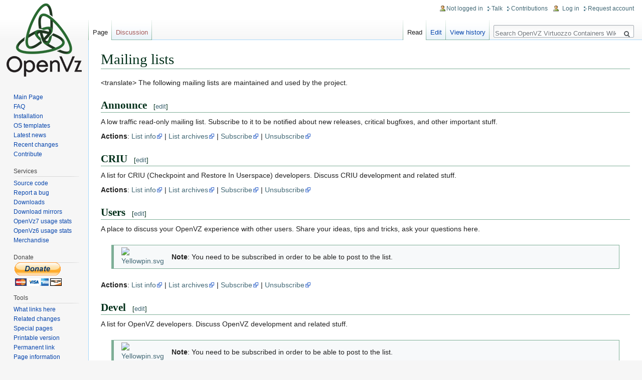

--- FILE ---
content_type: text/html; charset=UTF-8
request_url: https://wiki.openvz.org/Mailing_lists
body_size: 6179
content:
<!DOCTYPE html>
<html class="client-nojs" lang="en" dir="ltr">
<head>
<meta charset="UTF-8"/>
<title>Mailing lists - OpenVZ Virtuozzo Containers Wiki</title>
<script>document.documentElement.className = document.documentElement.className.replace( /(^|\s)client-nojs(\s|$)/, "$1client-js$2" );</script>
<script>(window.RLQ=window.RLQ||[]).push(function(){mw.config.set({"wgCanonicalNamespace":"","wgCanonicalSpecialPageName":false,"wgNamespaceNumber":0,"wgPageName":"Mailing_lists","wgTitle":"Mailing lists","wgCurRevisionId":18326,"wgRevisionId":18326,"wgArticleId":1455,"wgIsArticle":true,"wgIsRedirect":false,"wgAction":"view","wgUserName":null,"wgUserGroups":["*"],"wgCategories":["Infrastructure","Communication"],"wgBreakFrames":false,"wgPageContentLanguage":"en","wgPageContentModel":"wikitext","wgSeparatorTransformTable":["",""],"wgDigitTransformTable":["",""],"wgDefaultDateFormat":"dmy","wgMonthNames":["","January","February","March","April","May","June","July","August","September","October","November","December"],"wgMonthNamesShort":["","Jan","Feb","Mar","Apr","May","Jun","Jul","Aug","Sep","Oct","Nov","Dec"],"wgRelevantPageName":"Mailing_lists","wgRelevantArticleId":1455,"wgRequestId":"d1a0c551a9c3da977f6f2098","wgIsProbablyEditable":true,"wgRelevantPageIsProbablyEditable":true,"wgRestrictionEdit":[],"wgRestrictionMove":[],"wgPreferredVariant":"en","wgMFExpandAllSectionsUserOption":true,"wgMFEnableFontChanger":true,"wgMFDisplayWikibaseDescriptions":{"search":false,"nearby":false,"watchlist":false,"tagline":false}});mw.loader.state({"site.styles":"ready","noscript":"ready","user.styles":"ready","user":"ready","user.options":"ready","user.tokens":"loading","mediawiki.legacy.shared":"ready","mediawiki.legacy.commonPrint":"ready","mediawiki.sectionAnchor":"ready","mediawiki.skinning.interface":"ready","skins.vector.styles":"ready"});mw.loader.implement("user.tokens@0pnji0g",function($,jQuery,require,module){/*@nomin*/mw.user.tokens.set({"editToken":"+\\","patrolToken":"+\\","watchToken":"+\\","csrfToken":"+\\"});
});mw.loader.load(["site","mediawiki.page.startup","mediawiki.user","mediawiki.hidpi","mediawiki.page.ready","mediawiki.searchSuggest","skins.vector.js"]);});</script>
<link rel="stylesheet" href="/load.php?debug=false&amp;lang=en&amp;modules=mediawiki.legacy.commonPrint%2Cshared%7Cmediawiki.sectionAnchor%7Cmediawiki.skinning.interface%7Cskins.vector.styles&amp;only=styles&amp;skin=vector"/>
<script async="" src="/load.php?debug=false&amp;lang=en&amp;modules=startup&amp;only=scripts&amp;skin=vector"></script>
<meta name="ResourceLoaderDynamicStyles" content=""/>
<link rel="stylesheet" href="/load.php?debug=false&amp;lang=en&amp;modules=site.styles&amp;only=styles&amp;skin=vector"/>
<meta name="generator" content="MediaWiki 1.31.1"/>
<link rel="alternate" type="application/x-wiki" title="Edit" href="/index.php?title=Mailing_lists&amp;action=edit"/>
<link rel="edit" title="Edit" href="/index.php?title=Mailing_lists&amp;action=edit"/>
<link rel="shortcut icon" href="/favicon.ico"/>
<link rel="search" type="application/opensearchdescription+xml" href="/opensearch_desc.php" title="OpenVZ Virtuozzo Containers Wiki (en)"/>
<link rel="EditURI" type="application/rsd+xml" href="https://wiki.openvz.org/api.php?action=rsd"/>
<link rel="alternate" type="application/atom+xml" title="OpenVZ Virtuozzo Containers Wiki Atom feed" href="/index.php?title=Special:RecentChanges&amp;feed=atom"/>
<!--[if lt IE 9]><script src="/load.php?debug=false&amp;lang=en&amp;modules=html5shiv&amp;only=scripts&amp;skin=vector&amp;sync=1"></script><![endif]-->
</head>
<body class="mediawiki ltr sitedir-ltr mw-hide-empty-elt ns-0 ns-subject page-Mailing_lists rootpage-Mailing_lists skin-vector action-view">		<div id="mw-page-base" class="noprint"></div>
		<div id="mw-head-base" class="noprint"></div>
		<div id="content" class="mw-body" role="main">
			<a id="top"></a>
			<div class="mw-indicators mw-body-content">
</div>
<h1 id="firstHeading" class="firstHeading" lang="en">Mailing lists</h1>			<div id="bodyContent" class="mw-body-content">
				<div id="siteSub" class="noprint">From OpenVZ Virtuozzo Containers Wiki</div>				<div id="contentSub"></div>
								<div id="jump-to-nav" class="mw-jump">
					Jump to:					<a href="#mw-head">navigation</a>, 					<a href="#p-search">search</a>
				</div>
				<div id="mw-content-text" lang="en" dir="ltr" class="mw-content-ltr"><div class="mw-parser-output"><p>&lt;translate&gt;
The following mailing lists are maintained and used by the project.
</p>
<h2><span class="mw-headline" id="Announce">Announce</span><span class="mw-editsection"><span class="mw-editsection-bracket">[</span><a href="/index.php?title=Mailing_lists&amp;action=edit&amp;section=1" title="Edit section: Announce">edit</a><span class="mw-editsection-bracket">]</span></span></h2>
<p>A low traffic read-only mailing list. Subscribe to it to be notified about new releases, critical bugfixes, and other important stuff.
</p><p><b>Actions</b>: <a rel="nofollow" class="external text" href="https://lists.openvz.org/mailman/listinfo/announce">List info</a> |  <a rel="nofollow" class="external text" href="https://lists.openvz.org/pipermail/announce">List archives</a> | <a rel="nofollow" class="external text" href="mailto:announce-join@openvz.org">Subscribe</a> | <a rel="nofollow" class="external text" href="mailto:announce-leave@openvz.org">Unsubscribe</a>
</p>
<h2><span class="mw-headline" id="CRIU">CRIU</span><span class="mw-editsection"><span class="mw-editsection-bracket">[</span><a href="/index.php?title=Mailing_lists&amp;action=edit&amp;section=2" title="Edit section: CRIU">edit</a><span class="mw-editsection-bracket">]</span></span></h2>
<p>A list for CRIU (Checkpoint and Restore In Userspace) developers. Discuss CRIU development and related stuff.
</p><p><b>Actions</b>: <a rel="nofollow" class="external text" href="https://lists.openvz.org/mailman/listinfo/criu">List info</a> |  <a rel="nofollow" class="external text" href="https://lists.openvz.org/pipermail/criu">List archives</a> | <a rel="nofollow" class="external text" href="mailto:criu-join@openvz.org">Subscribe</a> | <a rel="nofollow" class="external text" href="mailto:criu-leave@openvz.org">Unsubscribe</a>
</p>
<h2><span class="mw-headline" id="Users">Users</span><span class="mw-editsection"><span class="mw-editsection-bracket">[</span><a href="/index.php?title=Mailing_lists&amp;action=edit&amp;section=3" title="Edit section: Users">edit</a><span class="mw-editsection-bracket">]</span></span></h2>
<p>A place to discuss your OpenVZ experience with other users. Share your ideas, tips and tricks, ask your questions here.
</p>
<center>
<table class="mbox" style="border: 1px solid #7dae96; border-left: 5px solid #7dae96; background: #f7f9fa; margin: 1.5em">
<tbody><tr>
<td class="mbox-image"><a href="/File:Yellowpin.svg" class="image"><img alt="Yellowpin.svg" src="/w/images/thumb/d/db/Yellowpin.svg/32px-Yellowpin.svg.png" width="32" height="32" srcset="/w/images/thumb/d/db/Yellowpin.svg/48px-Yellowpin.svg.png 1.5x, /w/images/thumb/d/db/Yellowpin.svg/64px-Yellowpin.svg.png 2x" /></a>
</td>
<td class="mbox-text" width="100%"><b>Note</b>: You need to be subscribed in order to be able to post to the list.
</td></tr></tbody></table>
</center>
<p><b>Actions</b>: <a rel="nofollow" class="external text" href="https://lists.openvz.org/mailman/listinfo/users">List info</a> |  <a rel="nofollow" class="external text" href="https://lists.openvz.org/pipermail/users">List archives</a> | <a rel="nofollow" class="external text" href="mailto:users-join@openvz.org">Subscribe</a> | <a rel="nofollow" class="external text" href="mailto:users-leave@openvz.org">Unsubscribe</a>
</p>
<h2><span class="mw-headline" id="Devel">Devel</span><span class="mw-editsection"><span class="mw-editsection-bracket">[</span><a href="/index.php?title=Mailing_lists&amp;action=edit&amp;section=4" title="Edit section: Devel">edit</a><span class="mw-editsection-bracket">]</span></span></h2>
<p>A list for OpenVZ developers. Discuss OpenVZ development and related stuff.
</p>
<center>
<table class="mbox" style="border: 1px solid #7dae96; border-left: 5px solid #7dae96; background: #f7f9fa; margin: 1.5em">
<tbody><tr>
<td class="mbox-image"><a href="/File:Yellowpin.svg" class="image"><img alt="Yellowpin.svg" src="/w/images/thumb/d/db/Yellowpin.svg/32px-Yellowpin.svg.png" width="32" height="32" srcset="/w/images/thumb/d/db/Yellowpin.svg/48px-Yellowpin.svg.png 1.5x, /w/images/thumb/d/db/Yellowpin.svg/64px-Yellowpin.svg.png 2x" /></a>
</td>
<td class="mbox-text" width="100%"><b>Note</b>: You need to be subscribed in order to be able to post to the list.
</td></tr></tbody></table>
</center>
<p><b>Actions</b>: <a rel="nofollow" class="external text" href="https://lists.openvz.org/mailman/listinfo/devel">List info</a> |  <a rel="nofollow" class="external text" href="https://lists.openvz.org/pipermail/devel">List archives</a> | <a rel="nofollow" class="external text" href="mailto:devel-join@openvz.org">Subscribe</a> | <a rel="nofollow" class="external text" href="mailto:devel-leave@openvz.org">Unsubscribe</a>
</p>
<h2><span class="mw-headline" id="Debian">Debian</span><span class="mw-editsection"><span class="mw-editsection-bracket">[</span><a href="/index.php?title=Mailing_lists&amp;action=edit&amp;section=5" title="Edit section: Debian">edit</a><span class="mw-editsection-bracket">]</span></span></h2>
<p>A mailing list devoted to Debian issues, for both developers and users. It's not for support though, please use users@ instead!.
</p>
<center>
<table class="mbox" style="border: 1px solid #7dae96; border-left: 5px solid #7dae96; background: #f7f9fa; margin: 1.5em">
<tbody><tr>
<td class="mbox-image"><a href="/File:Yellowpin.svg" class="image"><img alt="Yellowpin.svg" src="/w/images/thumb/d/db/Yellowpin.svg/32px-Yellowpin.svg.png" width="32" height="32" srcset="/w/images/thumb/d/db/Yellowpin.svg/48px-Yellowpin.svg.png 1.5x, /w/images/thumb/d/db/Yellowpin.svg/64px-Yellowpin.svg.png 2x" /></a>
</td>
<td class="mbox-text" width="100%"><b>Note</b>: You need to be subscribed in order to be able to post to the list.
</td></tr></tbody></table>
</center>
<p><b>Actions</b>: <a rel="nofollow" class="external text" href="https://lists.openvz.org/mailman/listinfo/debian">List info</a> |  <a rel="nofollow" class="external text" href="https://lists.openvz.org/pipermail/debian">List archives</a> | <a rel="nofollow" class="external text" href="mailto:debian-join@openvz.org">Subscribe</a> | <a rel="nofollow" class="external text" href="mailto:debian-leave@openvz.org">Unsubscribe</a>
</p>
<h2><span class="mw-headline" id="LibCT">LibCT</span><span class="mw-editsection"><span class="mw-editsection-bracket">[</span><a href="/index.php?title=Mailing_lists&amp;action=edit&amp;section=6" title="Edit section: LibCT">edit</a><span class="mw-editsection-bracket">]</span></span></h2>
<p>A list for LibCT developers. Discuss LibCT development and related stuff.
</p><p><b>Actions</b>: <a rel="nofollow" class="external text" href="https://lists.openvz.org/mailman/listinfo/libct">List info</a> |  <a rel="nofollow" class="external text" href="https://lists.openvz.org/pipermail/libct">List archives</a> | <a rel="nofollow" class="external text" href="mailto:libct-join@openvz.org">Subscribe</a> | <a rel="nofollow" class="external text" href="mailto:libct-leave@openvz.org">Unsubscribe</a>
&lt;/translate&gt;
</p>
<!-- 
NewPP limit report
Cached time: 20260120130640
Cache expiry: 86400
Dynamic content: false
CPU time usage: 0.030 seconds
Real time usage: 0.031 seconds
Preprocessor visited node count: 113/1000000
Preprocessor generated node count: 306/1000000
Post‐expand include size: 2268/2097152 bytes
Template argument size: 330/2097152 bytes
Highest expansion depth: 2/40
Expensive parser function count: 0/100
Unstrip recursion depth: 0/20
Unstrip post‐expand size: 0/5000000 bytes
-->
<!--
Transclusion expansion time report (%,ms,calls,template)
100.00%    2.654      1 -total
 63.17%    1.677      6 Template:ML_actions
 18.05%    0.479      3 Template:Note
-->
</div>
<!-- Saved in parser cache with key openvzwikidb:pcache:idhash:1455-0!canonical and timestamp 20260120130640 and revision id 18326
 -->
</div>					<div class="printfooter">
						Retrieved from "<a dir="ltr" href="https://wiki.openvz.org/index.php?title=Mailing_lists&amp;oldid=18326">https://wiki.openvz.org/index.php?title=Mailing_lists&amp;oldid=18326</a>"					</div>
				<div id="catlinks" class="catlinks" data-mw="interface"><div id="mw-normal-catlinks" class="mw-normal-catlinks"><a href="/Special:Categories" title="Special:Categories">Categories</a>: <ul><li><a href="/Category:Infrastructure" title="Category:Infrastructure">Infrastructure</a></li><li><a href="/Category:Communication" title="Category:Communication">Communication</a></li></ul></div><br /><hr /><a href="/Category:Communication" title="Category:Communication">Communication</a><br />
<a href="/Category:Infrastructure" title="Category:Infrastructure">Infrastructure</a></div>				<div class="visualClear"></div>
							</div>
		</div>
		<div id="mw-navigation">
			<h2>Navigation menu</h2>
			<div id="mw-head">
									<div id="p-personal" role="navigation" class="" aria-labelledby="p-personal-label">
						<h3 id="p-personal-label">Personal tools</h3>
						<ul>
							<li id="pt-anonuserpage">Not logged in</li><li id="pt-anontalk"><a href="/Special:MyTalk" title="Discussion about edits from this IP address [n]" accesskey="n">Talk</a></li><li id="pt-anoncontribs"><a href="/Special:MyContributions" title="A list of edits made from this IP address [y]" accesskey="y">Contributions</a></li><li id="pt-login"><a href="/index.php?title=Special:UserLogin&amp;returnto=Mailing+lists" title="You are encouraged to log in; however, it is not mandatory [o]" accesskey="o">Log in</a></li><li id="pt-createaccount"><a href="/Special:RequestAccount" title="You are encouraged to create an account and log in; however, it is not mandatory">Request account</a></li>						</ul>
					</div>
									<div id="left-navigation">
										<div id="p-namespaces" role="navigation" class="vectorTabs" aria-labelledby="p-namespaces-label">
						<h3 id="p-namespaces-label">Namespaces</h3>
						<ul>
							<li id="ca-nstab-main" class="selected"><span><a href="/Mailing_lists" title="View the content page [c]" accesskey="c">Page</a></span></li><li id="ca-talk" class="new"><span><a href="/index.php?title=Talk:Mailing_lists&amp;action=edit&amp;redlink=1" rel="discussion" title="Discussion about the content page (page does not exist) [t]" accesskey="t">Discussion</a></span></li>						</ul>
					</div>
										<div id="p-variants" role="navigation" class="vectorMenu emptyPortlet" aria-labelledby="p-variants-label">
												<input type="checkbox" class="vectorMenuCheckbox" aria-labelledby="p-variants-label" />
						<h3 id="p-variants-label">
							<span>Variants</span>
						</h3>
						<div class="menu">
							<ul>
															</ul>
						</div>
					</div>
									</div>
				<div id="right-navigation">
										<div id="p-views" role="navigation" class="vectorTabs" aria-labelledby="p-views-label">
						<h3 id="p-views-label">Views</h3>
						<ul>
							<li id="ca-view" class="collapsible selected"><span><a href="/Mailing_lists">Read</a></span></li><li id="ca-edit" class="collapsible"><span><a href="/index.php?title=Mailing_lists&amp;action=edit" title="Edit this page [e]" accesskey="e">Edit</a></span></li><li id="ca-history" class="collapsible"><span><a href="/index.php?title=Mailing_lists&amp;action=history" title="Past revisions of this page [h]" accesskey="h">View history</a></span></li>						</ul>
					</div>
										<div id="p-cactions" role="navigation" class="vectorMenu emptyPortlet" aria-labelledby="p-cactions-label">
						<input type="checkbox" class="vectorMenuCheckbox" aria-labelledby="p-cactions-label" />
						<h3 id="p-cactions-label"><span>More</span></h3>
						<div class="menu">
							<ul>
															</ul>
						</div>
					</div>
										<div id="p-search" role="search">
						<h3>
							<label for="searchInput">Search</label>
						</h3>
						<form action="/index.php" id="searchform">
							<div id="simpleSearch">
								<input type="search" name="search" placeholder="Search OpenVZ Virtuozzo Containers Wiki" title="Search OpenVZ Virtuozzo Containers Wiki [f]" accesskey="f" id="searchInput"/><input type="hidden" value="Special:Search" name="title"/><input type="submit" name="fulltext" value="Search" title="Search the pages for this text" id="mw-searchButton" class="searchButton mw-fallbackSearchButton"/><input type="submit" name="go" value="Go" title="Go to a page with this exact name if it exists" id="searchButton" class="searchButton"/>							</div>
						</form>
					</div>
									</div>
			</div>
			<div id="mw-panel">
				<div id="p-logo" role="banner"><a class="mw-wiki-logo" href="/Main_Page"  title="Visit the main page"></a></div>
						<div class="portal" role="navigation" id="p-Navigation" aria-labelledby="p-Navigation-label">
			<h3 id="p-Navigation-label">Navigation</h3>
			<div class="body">
								<ul>
					<li id="n-mainpage"><a href="/Main_Page" title="Visit the main page [z]" accesskey="z">Main Page</a></li><li id="n-FAQ"><a href="/FAQ">FAQ</a></li><li id="n-Installation"><a href="/Quick_installation">Installation</a></li><li id="n-OS-templates"><a href="/Download/templates/precreated">OS templates</a></li><li id="n-Latest-news"><a href="/News">Latest news</a></li><li id="n-recentchanges"><a href="/Special:RecentChanges" title="A list of recent changes in the wiki [r]" accesskey="r">Recent changes</a></li><li id="n-Contribute"><a href="/Contribute">Contribute</a></li>				</ul>
							</div>
		</div>
			<div class="portal" role="navigation" id="p-Services" aria-labelledby="p-Services-label">
			<h3 id="p-Services-label">Services</h3>
			<div class="body">
								<ul>
					<li id="n-Source-code"><a href="https://src.openvz.org/" rel="nofollow">Source code</a></li><li id="n-Report-a-bug"><a href="/Reporting_OpenVZ_problem">Report a bug</a></li><li id="n-Downloads"><a href="https://download.openvz.org/" rel="nofollow">Downloads</a></li><li id="n-Download-mirrors"><a href="http://mirrors.openvz.org/" rel="nofollow">Download mirrors</a></li><li id="n-OpenVz7-usage-stats"><a href="https://stats7-web.openvz.org/" rel="nofollow">OpenVz7 usage stats</a></li><li id="n-OpenVz6-usage-stats"><a href="http://stats.openvz.org/" rel="nofollow">OpenVz6 usage stats</a></li><li id="n-Merchandise"><a href="http://store.openvz.org/" rel="nofollow">Merchandise</a></li>				</ul>
							</div>
		</div>
			<div class="portal" role="navigation" id="p-donate" aria-labelledby="p-donate-label">
			<h3 id="p-donate-label">Donate</h3>
			<div class="body">
				
<form action="https://www.paypal.com/cgi-bin/webscr" method="post" target="_top">
<input type="hidden" name="cmd" value="_s-xclick">
<input type="hidden" name="hosted_button_id" value="XCJ27K5LJDZY4">
<input type="image" src="/i/btn_donateCC_med.gif" border="0" name="submit" alt="PayPal - The safer, easier way to pay online!" style="border-style: none; background-color: transparent;">
<img alt="" border="0" src="https://www.paypalobjects.com/en_US/i/scr/pixel.gif" width="1" height="1">
</form>
			</div>
		</div>
			<div class="portal" role="navigation" id="p-tb" aria-labelledby="p-tb-label">
			<h3 id="p-tb-label">Tools</h3>
			<div class="body">
								<ul>
					<li id="t-whatlinkshere"><a href="/Special:WhatLinksHere/Mailing_lists" title="A list of all wiki pages that link here [j]" accesskey="j">What links here</a></li><li id="t-recentchangeslinked"><a href="/Special:RecentChangesLinked/Mailing_lists" rel="nofollow" title="Recent changes in pages linked from this page [k]" accesskey="k">Related changes</a></li><li id="t-specialpages"><a href="/Special:SpecialPages" title="A list of all special pages [q]" accesskey="q">Special pages</a></li><li id="t-print"><a href="/index.php?title=Mailing_lists&amp;printable=yes" rel="alternate" title="Printable version of this page [p]" accesskey="p">Printable version</a></li><li id="t-permalink"><a href="/index.php?title=Mailing_lists&amp;oldid=18326" title="Permanent link to this revision of the page">Permanent link</a></li><li id="t-info"><a href="/index.php?title=Mailing_lists&amp;action=info" title="More information about this page">Page information</a></li>				</ul>
							</div>
		</div>
				</div>
		</div>
				<div id="footer" role="contentinfo">
						<ul id="footer-info">
								<li id="footer-info-lastmod"> This page was last edited on 26 December 2015, at 08:41.</li>
							</ul>
						<ul id="footer-places">
								<li id="footer-places-privacy"><a href="/OpenVZ_Virtuozzo_Containers_Wiki:Privacy_policy" title="OpenVZ Virtuozzo Containers Wiki:Privacy policy">Privacy policy</a></li>
								<li id="footer-places-about"><a href="/OpenVZ_Virtuozzo_Containers_Wiki:About" title="OpenVZ Virtuozzo Containers Wiki:About">About OpenVZ Virtuozzo Containers Wiki</a></li>
								<li id="footer-places-disclaimer"><a href="/OpenVZ_Virtuozzo_Containers_Wiki:General_disclaimer" title="OpenVZ Virtuozzo Containers Wiki:General disclaimer">Disclaimers</a></li>
								<li id="footer-places-mobileview"><a href="https://wiki.openvz.org/index.php?title=Mailing_lists&amp;mobileaction=toggle_view_mobile" class="noprint stopMobileRedirectToggle">Mobile view</a></li>
							</ul>
										<ul id="footer-icons" class="noprint">
										<li id="footer-poweredbyico">
						<a href="//www.mediawiki.org/"><img src="/resources/assets/poweredby_mediawiki_88x31.png" alt="Powered by MediaWiki" srcset="/resources/assets/poweredby_mediawiki_132x47.png 1.5x, /resources/assets/poweredby_mediawiki_176x62.png 2x" width="88" height="31"/></a>					</li>
									</ul>
						<div style="clear: both;"></div>
		</div>
		<script>(window.RLQ=window.RLQ||[]).push(function(){mw.config.set({"wgPageParseReport":{"limitreport":{"cputime":"0.030","walltime":"0.031","ppvisitednodes":{"value":113,"limit":1000000},"ppgeneratednodes":{"value":306,"limit":1000000},"postexpandincludesize":{"value":2268,"limit":2097152},"templateargumentsize":{"value":330,"limit":2097152},"expansiondepth":{"value":2,"limit":40},"expensivefunctioncount":{"value":0,"limit":100},"unstrip-depth":{"value":0,"limit":20},"unstrip-size":{"value":0,"limit":5000000},"timingprofile":["100.00%    2.654      1 -total"," 63.17%    1.677      6 Template:ML_actions"," 18.05%    0.479      3 Template:Note"]},"cachereport":{"timestamp":"20260120130640","ttl":86400,"transientcontent":false}}});});</script><script>
  (function(i,s,o,g,r,a,m){i['GoogleAnalyticsObject']=r;i[r]=i[r]||function(){
  (i[r].q=i[r].q||[]).push(arguments)},i[r].l=1*new Date();a=s.createElement(o),
  m=s.getElementsByTagName(o)[0];a.async=1;a.src=g;m.parentNode.insertBefore(a,m)
  })(window,document,'script','//www.google-analytics.com/analytics.js','ga');

  ga('create', 'UA-2061783-2', 'auto');
  ga('set', 'anonymizeIp', true);
  ga('send', 'pageview');

</script>
<script>(window.RLQ=window.RLQ||[]).push(function(){mw.config.set({"wgBackendResponseTime":194});});</script>
	</body>
</html>


--- FILE ---
content_type: text/css; charset=utf-8
request_url: https://wiki.openvz.org/load.php?debug=false&lang=en&modules=site.styles&only=styles&skin=vector
body_size: 2401
content:
.hiddenStructure{display:none}.if{display:none}table.wikitable,table.prettytable{margin:1em 1em 1em 0;background:#f9f9f9;border:1px #7dae96 solid;border-collapse:collapse;text-align:left}table.wikitable th,table.wikitable td,table.prettytable th,table.prettytable td{border:1px #aaaaaa solid;padding:0.2em}table.wikitable th,table.prettytable th{background:#f2f2f2;text-align:center}table.wikitable tr .odd,table.prettytable tr .odd{background-color:transparent}table.wikitable caption,table.prettytable caption{margin-left:inherit;margin-right:inherit}th.mbox-text,td.mbox-text{border:none !important;padding:0.25em 0.9em;width:100%}td.mbox-image{border:none !important;padding:2px 0 2px 0.9em;text-align:center}td.mbox-imageright{border:none !important;padding:2px 0.9em 2px 0;text-align:center}.allpagesredirect{font-style:italic}.infobox{border:1px solid #7dae96;background-color:#f7f9fa;color:black;margin-bottom:0.5em;margin-left:1em;padding:0px;float:right;clear:right}.infobox td,.infobox th{vertical-align:top;padding:0px;padding-left:0.5em;padding-right:0.5em;margin:0px}.infobox th{background-color:#d6e5de}.infobox td{border:1px solid #ffffff}.infobox ul{margin:0px ! important;text-align:left}.infobox li{display:inline;margin-left:0.2em;margin-right:0.2em}.infobox .header{padding:0.5em}.infobox caption{font-size:larger;margin-left:inherit}.infobox.bordered{border-collapse:collapse}.infobox.bordered td,.infobox.bordered th{border:1px solid #7dae96}.infobox.bordered .borderless td,.infobox.bordered .borderless th{border:0}.infobox.sisterproject{width:20em;font-size:90%}.notice{text-align:justify;margin:1em;padding:0.2em}div.columns-2 div.column{float:left;width:50%;min-width:300px}div.columns-3 div.column{float:left;width:33.3%;min-width:200px}div.columns-4 div.column{float:left;width:25%;min-width:150px}div.columns-5 div.column{float:left;width:20%;min-width:120px}h1,h2{border-bottom:1px solid #7dae96}h2{font-weight:bold}pre{font-size:90%;padding:1em;border:1px dashed #7dae96;color:Black;white-space:pre;overflow:auto}tt,pre,code{font-family:"Liberation Mono","Andale Mono","DejaVu Sans Mono","Vera Sans Mono",Consolas,Courier,monospace;background-color:#f7f9fa;text-align:left}.listing,.stx table{border-collapse:collapse;border-left:1px solid #7dae96;border-bottom:1px solid #7dae96;margin:0em 0em 1em 0em;line-height:normal}.listing th,.stx table th{background:#d6e5de;border-top:1px solid #7dae96;border-bottom:1px solid #7dae96;border-right:1px solid #7dae96;font-weight:normal;padding:0em 1em 0em 1em;text-transform:lowercase}.listing .top{border-left:1px solid White;border-top:1px solid White ! important;border-right:1px solid White ! important;text-align:right ! important;padding:0em 0em 1em 0em}.listing .odd{background-color:transparent}.listing .even{background-color:#f7f9fa}.listing .listingCheckbox{text-align:center}.listing td,.stx table td{border-right:1px solid #7dae96;padding:0em 1em;text-align:left}.listing tr:hover{background-color:#f0f0f0}.listing .filename{font-family:Terminus,"Liberation Mono","Andale Mono","DejaVu Sans Mono","Vera Sans Mono",Consolas,Courier,monospace;width:40em}.listing .filesize{font-family:Terminus,"Liberation Mono","Andale Mono","DejaVu Sans Mono","Vera Sans Mono",Consolas,Courier,monospace;width:3em;text-align:right;white-space:nowrap}.listing .filedate{font-family:Terminus,"Liberation Mono","Andale Mono","DejaVu Sans Mono","Vera Sans Mono",Consolas,Courier,monospace;text-align:right;white-space:nowrap}.listing a:hover{text-decoration:underline}.listing img{vertical-align:middle}a,#bodyContent a.external{text-decoration:none;color:#436976;background-color:transparent}.portlet h5{background:url(https://wiki.openvz.org/i/tab-bg-sel.gif) repeat-x 0% 100%}.pBody{border:1px solid #7dae96;border-left:none}h1,h2,h3,h4,h5,h6,.header{color:#002f19}h1,h2{border-bottom:1px solid #7dae96}#p-personal li{background:transparent url(https://wiki.openvz.org/i/linkOpaque.gif) center left no-repeat;padding-left:8px;color:#436976}#p-personal li a{text-decoration:none;color:#436976}li#pt-userpage,li#pt-anonuserpage,li#pt-login{background:transparent url(https://wiki.openvz.org/i/user.gif) center left no-repeat !important;padding-left:20px;text-transform:none}textarea{font-family:"Liberation Mono","Andale Mono","DejaVu Sans Mono","Vera Sans Mono",Consolas,Courier,monospace;font-size:110%;border:1px solid #7dae96;color:Black;background-color:white;width:100%}input{font-family:Tahoma,Arial,sans-serif;visibility:visible;border:1px solid #7dae96;color:Black;background-color:white;vertical-align:middle}#searchInput{margin-bottom:0.5em;width:9.25em;font-size:100%}select{border:1px solid #7dae96;color:Black;background-color:White;vertical-align:top}input:focus,textarea:focus{border-color:#ffa500;border-width:1px}button,input[type=button],input[type=reset],input[type=submit]{background:transparent url(https://wiki.openvz.org/i/linkTransparent.gif) 5px 1px no-repeat;cursor:pointer;font-size:85%;margin-bottom:1em;padding:1px 6px 1px 16px;text-transform:lowercase}input.searchButton{font-size:100%;margin-bottom:1px ! important;background:White url(https://wiki.openvz.org/i/search_icon.gif) 2px 6px no-repeat;cursor:pointer;padding:1px 6px 1px 22px;text-transform:lowercase}input.searchButton#searchGoButton{background:transparent url(https://wiki.openvz.org/i/linkTransparent.gif) 5px 6px no-repeat;padding:1px 6px 1px 16px}#p-search form,#p-search input{margin:0;margin-top:0.4em;margin-bottom:2px}input.historysubmit{padding:0 1px 1px 15px !important}input[type=radio],input[type=checkbox]{border:none}#p-sites a{display:block}.tagcloud{width:98%;text-align:center;background-color:#FDFDFD;border:1px solid #EEEEEE;padding:15px 10px 15px 10px}.tagcloud a{color:#0052CB;margin-left:10px;margin-right:10px;font-weight:bold;white-space:nowrap}#toc,.toc{background:#f9f9f9 url(https://wiki.openvz.org/i/openvz-logo-bg-trans.png) no-repeat bottom right}pre.simple{padding:0;border:0;margin:0;background-color:transparent;line-height:normal}div.change{margin-left:2em;max-width:90ex}.aggregator h3{padding:0;border:0;font-size:100%}.plainlinksneverexpand{background:none ! important;padding:0 ! important}.plainlinksneverexpand .urlexpansion{display:none ! important}.plainlinksneverexpand a{background:none !important;padding:0 !important}.plainlinksneverexpand a.external.text:after{display:none !important}.plainlinksneverexpand a.external.autonumber:after{display:none !important}.feed{font-weight:normal;font-size:small;vertical-align:text-bottom}#bodyContent a[href$=".pdf"].external,#bodyContent a[href*=".pdf?"].external,#bodyContent a[href*=".pdf#"].external,#bodyContent a[href$=".PDF"].external,#bodyContent a[href*=".PDF?"].external,#bodyContent a[href*=".PDF#"].external,#mw_content a[href$=".pdf"].external,#mw_content a[href*=".pdf?"].external,#mw_content a[href*=".pdf#"].external,#mw_content a[href$=".PDF"].external,#mw_content a[href*=".PDF?"].external,#mw_content a[href*=".PDF#"].external{background:url(https://wiki.openvz.org/i/15px-Icons-mini-file_acrobat.gif) center right no-repeat;padding-right:16px}span.PDFlink a{background:url(https://wiki.openvz.org/i/15px-Icons-mini-file_acrobat.gif) center right no-repeat !important;padding-right:17px !important}#editpage-specialchars{padding:0.5em}#editpage-specialchars a{color:black;background-color:#ccddee;font-weight:bold;font-size:0.9em;text-decoration:none;border:thin #006699 outset;padding:0 0.1em 0.1em 0.1em}#editpage-specialchars a:hover{background-color:#bbccdd}#editpage-specialchars a:active{background-color:#bbccdd;border-style:inset}body.page-Main_Page #t-cite,body.page-Main_Page #lastmod,body.page-Main_Page #siteSub,body.page-Main_Page h1.firstHeading{display:none !important}blockquote.templatequote{margin-top:0}blockquote.templatequote div.templatequotecite{line-height:1.5em;text-align:left;padding-left:1.6em;margin-top:0}[http://www.example.com link title] #content{background-image:url(https://wiki.openvz.org/i/skins/vector/border.png);background-position:top left;background-repeat:repeat-y;background-color:white}div.vectorTabs{background-image:url(https://wiki.openvz.org/i/skins/vector/tab-break.png);background-position:bottom left;background-repeat:no-repeat}div.vectorTabs ul{background-image:url(https://wiki.openvz.org/i/skins/vector/tab-break.png);background-position:right bottom;background-repeat:no-repeat}div.vectorTabs ul li{background-color:#f3f3f3;background-image:url(https://wiki.openvz.org/i/skins/vector/tab-normal-fade.png);background-position:bottom left;background-repeat:repeat-x}div.vectorTabs li a{background-image:url(https://wiki.openvz.org/i/skins/vector/tab-break.png);background-position:bottom right;background-repeat:no-repeat}#mw-head-base{background-image:url(https://wiki.openvz.org/i/skins/vector/border.png);background-position:bottom left;background-repeat:repeat-x}#mw-head div.vectorMenu h5{background-image:url(https://wiki.openvz.org/i/skins/vector/tab-break.png);background-repeat:no-repeat}div.vectorMenu h5 a{background-image:url(https://wiki.openvz.org/i/skins/vector/tab-break.png);background-repeat:no-repeat}#footer{background-image:url(https://wiki.openvz.org/i/skins/vector/border.png);background-position:top left;background-repeat:repeat-x}#footer #footer-icons li{margin-left:1em}

--- FILE ---
content_type: text/plain
request_url: https://www.google-analytics.com/j/collect?v=1&_v=j102&aip=1&a=1710160753&t=pageview&_s=1&dl=https%3A%2F%2Fwiki.openvz.org%2FMailing_lists&ul=en-us%40posix&dt=Mailing%20lists%20-%20OpenVZ%20Virtuozzo%20Containers%20Wiki&sr=1280x720&vp=1280x720&_u=YEBAAEABAAAAACAAI~&jid=845354504&gjid=1984079427&cid=109305761.1768900623&tid=UA-2061783-2&_gid=1536344092.1768900623&_r=1&_slc=1&z=2018344409
body_size: -450
content:
2,cG-W31LPBQXHM

--- FILE ---
content_type: text/javascript; charset=utf-8
request_url: https://wiki.openvz.org/load.php?debug=false&lang=en&modules=startup&only=scripts&skin=vector
body_size: 8041
content:
window.mwPerformance=(window.performance&&performance.mark)?performance:{mark:function(){}};window.mwNow=(function(){var perf=window.performance,navStart=perf&&perf.timing&&perf.timing.navigationStart;return navStart&&typeof perf.now==='function'?function(){return navStart+perf.now();}:function(){return Date.now();};}());window.isCompatible=function(str){var ua=str||navigator.userAgent;return!!((function(){'use strict';return!this&&!!Function.prototype.bind&&!!window.JSON;}())&&'querySelector'in document&&'localStorage'in window&&'addEventListener'in window&&!(ua.match(/MSIE 10|webOS\/1\.[0-4]|SymbianOS|Series60|NetFront|Opera Mini|S40OviBrowser|MeeGo|Android.+Glass|^Mozilla\/5\.0 .+ Gecko\/$|googleweblight/)||ua.match(/PlayStation/i)));};(function(){var NORLQ,script;if(!isCompatible()){document.documentElement.className=document.documentElement.className.replace(/(^|\s)client-js(\s|$)/,'$1client-nojs$2');NORLQ=window.NORLQ||[];while(NORLQ.length){NORLQ.shift()();}window.NORLQ={push:
function(fn){fn();}};window.RLQ={push:function(){}};return;}function startUp(){mw.config=new mw.Map(true);mw.loader.addSource({"local":"/load.php"});mw.loader.register([["site","1ih8br5",[1]],["site.styles","14a89ct",[],"site"],["noscript","1kwbwv5",[],"noscript"],["filepage","1wot9ua"],["user.groups","0kitejw",[5]],["user","00vbya8",[6],"user"],["user.styles","0voifsi",[],"user"],["user.defaults","0pwh28e"],["user.options","0r5ungb",[7],"private"],["user.tokens","0pnji0g",[],"private"],["mediawiki.language.data","1pox0t6",[177]],["mediawiki.skinning.elements","11iohic"],["mediawiki.skinning.content","0p7n7gn"],["mediawiki.skinning.interface","1eplzzq"],["mediawiki.skinning.content.parsoid","1fqfcx5"],["mediawiki.skinning.content.externallinks","04c0dxk"],["jquery.accessKeyLabel","0s2fjsq",[22,130]],["jquery.async","10lthff"],["jquery.byteLength","0hbkkhq",[131]],["jquery.byteLimit","0kitejw",[37]],["jquery.checkboxShiftClick","1qq4zz1"],["jquery.chosen","1li77gg"],["jquery.client",
"1c1yp74"],["jquery.color","0yuzovt",[24]],["jquery.colorUtil","1eoqj9m"],["jquery.confirmable","1uf3ayl",[178]],["jquery.cookie","0lat0pg"],["jquery.expandableField","10794we"],["jquery.farbtastic","1950lqt",[24]],["jquery.footHovzer","0eevv6k"],["jquery.form","1crugm9"],["jquery.fullscreen","1r9qtyd"],["jquery.getAttrs","068f1yq"],["jquery.hidpi","1hno9jq"],["jquery.highlightText","0hny7fm",[130]],["jquery.hoverIntent","14xcidr"],["jquery.i18n","1lg6h1a",[176]],["jquery.lengthLimit","0eqthl2",[131]],["jquery.localize","1vkxvyz"],["jquery.makeCollapsible","0q8cbkp"],["jquery.mockjax","071yxag"],["jquery.mw-jump","03qcf0q"],["jquery.qunit","0n22o2c"],["jquery.spinner","0jl914h"],["jquery.jStorage","1gjhbyp"],["jquery.suggestions","1s0moti",[34]],["jquery.tabIndex","1c5r9fn"],["jquery.tablesorter","0u5wwus",[130,179]],["jquery.textSelection","1ydh4o3",[22]],["jquery.throttle-debounce","1qd36eg"],["jquery.xmldom","0ni58gj"],["jquery.tipsy","141akg0"],["jquery.ui.core","0478kg9",[53],
"jquery.ui"],["jquery.ui.core.styles","00a8zbv",[],"jquery.ui"],["jquery.ui.accordion","18mcka0",[52,72],"jquery.ui"],["jquery.ui.autocomplete","0yiewch",[61],"jquery.ui"],["jquery.ui.button","03bmk14",[52,72],"jquery.ui"],["jquery.ui.datepicker","12oh7oi",[52],"jquery.ui"],["jquery.ui.dialog","1iy7p9k",[56,59,63,65],"jquery.ui"],["jquery.ui.draggable","1dp3jyq",[52,62],"jquery.ui"],["jquery.ui.droppable","1r7xkuz",[59],"jquery.ui"],["jquery.ui.menu","1u6113y",[52,63,72],"jquery.ui"],["jquery.ui.mouse","1bc2o8e",[72],"jquery.ui"],["jquery.ui.position","1ljyqhj",[],"jquery.ui"],["jquery.ui.progressbar","0pkhtag",[52,72],"jquery.ui"],["jquery.ui.resizable","02r6iz5",[52,62],"jquery.ui"],["jquery.ui.selectable","0nz61su",[52,62],"jquery.ui"],["jquery.ui.slider","1u42mpu",[52,62],"jquery.ui"],["jquery.ui.sortable","0bfucda",[52,62],"jquery.ui"],["jquery.ui.spinner","0uyew92",[56],"jquery.ui"],["jquery.ui.tabs","0hfegad",[52,72],"jquery.ui"],["jquery.ui.tooltip","0a3f9sl",[52,63,72],
"jquery.ui"],["jquery.ui.widget","0sleabo",[],"jquery.ui"],["jquery.effects.core","0f8vkyp",[],"jquery.ui"],["jquery.effects.blind","1j27zbk",[73],"jquery.ui"],["jquery.effects.bounce","0mb3dj8",[73],"jquery.ui"],["jquery.effects.clip","0eg4o8l",[73],"jquery.ui"],["jquery.effects.drop","1dcd2kp",[73],"jquery.ui"],["jquery.effects.explode","1k2ho7e",[73],"jquery.ui"],["jquery.effects.fade","17kpark",[73],"jquery.ui"],["jquery.effects.fold","1qhz7xg",[73],"jquery.ui"],["jquery.effects.highlight","0qbn9s6",[73],"jquery.ui"],["jquery.effects.pulsate","0e04hxi",[73],"jquery.ui"],["jquery.effects.scale","0imhxk2",[73],"jquery.ui"],["jquery.effects.shake","18f2dox",[73],"jquery.ui"],["jquery.effects.slide","0i1zjwe",[73],"jquery.ui"],["jquery.effects.transfer","01hefkc",[73],"jquery.ui"],["json","0kitejw"],["moment","1nans1m",[174]],["mediawiki.apihelp","187f141"],["mediawiki.template","1c6loj5"],["mediawiki.template.mustache","1fabx1x",[90]],["mediawiki.template.regexp","0t1gwyf",[90]],[
"mediawiki.apipretty","1s5xe8f"],["mediawiki.api","1iqbhbc",[148,9]],["mediawiki.api.category","0wpmhmw",[136,94]],["mediawiki.api.edit","0zmpcnn",[146]],["mediawiki.api.login","1igyjjo",[94]],["mediawiki.api.options","0dh1poa",[94]],["mediawiki.api.parse","0x6pcp0",[94]],["mediawiki.api.upload","1pwuxya",[96]],["mediawiki.api.user","17estaq",[94]],["mediawiki.api.watch","0y4nq26",[94]],["mediawiki.api.messages","0vuu0q7",[94]],["mediawiki.api.rollback","0428xd4",[94]],["mediawiki.content.json","1szsz66"],["mediawiki.confirmCloseWindow","10ghxw9"],["mediawiki.debug","0o6br0z",[29,273]],["mediawiki.diff.styles","0csasgm"],["mediawiki.feedback","1xzcruj",[136,124,277]],["mediawiki.feedlink","0zoc7w5"],["mediawiki.filewarning","1or0m0g",[273]],["mediawiki.ForeignApi","1jn2uf6",[113]],["mediawiki.ForeignApi.core","0mp75bu",[94,269]],["mediawiki.helplink","0z88ndw"],["mediawiki.hidpi","1pdpygw",[33],null,null,"return'srcset'in new Image();"],["mediawiki.hlist","00af8am"],[
"mediawiki.htmlform","1u17mol",[37,130]],["mediawiki.htmlform.checker","1odbenb",[49]],["mediawiki.htmlform.ooui","1ppt9g9",[273]],["mediawiki.htmlform.styles","0g86rn5"],["mediawiki.htmlform.ooui.styles","17hl0z9"],["mediawiki.icon","1i7g150"],["mediawiki.inspect","1fcexg9",[130,131]],["mediawiki.messagePoster","0qxjg37",[112]],["mediawiki.messagePoster.wikitext","05czy3w",[96,124]],["mediawiki.notification","07fudph",[148,156]],["mediawiki.notify","1hebic8"],["mediawiki.notification.convertmessagebox","04ghflh",[126]],["mediawiki.notification.convertmessagebox.styles","0dhy8sr"],["mediawiki.RegExp","16x5ytg"],["mediawiki.String","1oe85s2"],["mediawiki.pager.tablePager","1bjfodd"],["mediawiki.searchSuggest","0naps24",[32,45,94]],["mediawiki.sectionAnchor","1lo4874"],["mediawiki.storage","0g4w9nv"],["mediawiki.Title","1j2r7qt",[131,148]],["mediawiki.Upload","1quyrpc",[100]],["mediawiki.ForeignUpload","1u5eeca",[112,137]],["mediawiki.ForeignStructuredUpload.config","0msydx9"],[
"mediawiki.ForeignStructuredUpload","17rt4aj",[139,138]],["mediawiki.Upload.Dialog","0qyhikp",[142]],["mediawiki.Upload.BookletLayout","05b6has",[136,137,178,266,88,275,277]],["mediawiki.ForeignStructuredUpload.BookletLayout","0z64u0e",[140,142,103,182,256,251]],["mediawiki.toc","0cnnpne",[152]],["mediawiki.Uri","1fk0rn4",[148,92]],["mediawiki.user","0vsjntq",[101,135,8]],["mediawiki.userSuggest","0ljrctz",[45,94]],["mediawiki.util","1hwa75w",[16,127]],["mediawiki.viewport","02zpgt7"],["mediawiki.checkboxtoggle","191pink"],["mediawiki.checkboxtoggle.styles","19k1odx"],["mediawiki.cookie","1o9nzm6",[26]],["mediawiki.toolbar","1ltfbhi",[48]],["mediawiki.experiments","1km845r"],["mediawiki.editfont.styles","1aidrtx"],["mediawiki.visibleTimeout","1vced9h"],["mediawiki.action.delete","0v2v1ez",[37,273]],["mediawiki.action.delete.file","0azrrc0",[37]],["mediawiki.action.edit","1py7un1",[48,160,94,155,254]],["mediawiki.action.edit.styles","16c1aqh"],["mediawiki.action.edit.collapsibleFooter",
"1q9qx3n",[39,122,135]],["mediawiki.action.edit.preview","0tbk9vk",[43,48,94,108,178,273]],["mediawiki.action.history","1a9040w"],["mediawiki.action.history.styles","1ph0x9c"],["mediawiki.action.view.dblClickEdit","0bun5hd",[148,8]],["mediawiki.action.view.metadata","1oexwt4",[173]],["mediawiki.action.view.categoryPage.styles","01ivywx"],["mediawiki.action.view.postEdit","17e34ap",[178,126]],["mediawiki.action.view.redirect","0plbts9",[22]],["mediawiki.action.view.redirectPage","1qe3hdq"],["mediawiki.action.view.rightClickEdit","14shunj"],["mediawiki.action.edit.editWarning","14bloie",[48,106,178]],["mediawiki.action.view.filepage","061zboi"],["mediawiki.language","0moqup7",[175,10]],["mediawiki.cldr","0zk12ud",[176]],["mediawiki.libs.pluralruleparser","169lg5r"],["mediawiki.language.init","1ao4c6j"],["mediawiki.jqueryMsg","0fph1cv",[174,148,8]],["mediawiki.language.months","1lq9y3u",[174]],["mediawiki.language.names","0cfo43y",[177]],["mediawiki.language.specialCharacters","0meovla",[
174]],["mediawiki.libs.jpegmeta","054d7ve"],["mediawiki.page.gallery","15mzuo5",[49,184]],["mediawiki.page.gallery.styles","0hfvesi"],["mediawiki.page.gallery.slideshow","0vvru5x",[136,94,275,290]],["mediawiki.page.ready","1g2f9ns",[16,20,41]],["mediawiki.page.startup","1ywag0b"],["mediawiki.page.patrol.ajax","13vpo01",[43,136,94]],["mediawiki.page.watch.ajax","05djkr3",[136,102,178]],["mediawiki.page.rollback","1pjd8jj",[43,104]],["mediawiki.page.image.pagination","1m89irm",[43,148]],["mediawiki.rcfilters.filters.base.styles","04nq5u4"],["mediawiki.rcfilters.highlightCircles.seenunseen.styles","1pzf4sk"],["mediawiki.rcfilters.filters.dm","0pn0azm",[131,145,98,178,146,269]],["mediawiki.rcfilters.filters.ui","0rt5dcl",[39,194,249,284,286,288,290]],["mediawiki.special","0umullr"],["mediawiki.special.apisandbox.styles","1fow7y7"],["mediawiki.special.apisandbox","0c61b3p",[39,94,178,255,272]],["mediawiki.special.block","1sz2kyb",[117,148,257]],["mediawiki.special.changecredentials.js",
"1nwl2v4",[94,119]],["mediawiki.special.changeslist","0v5x7k3"],["mediawiki.special.changeslist.enhanced","1114gjv"],["mediawiki.special.changeslist.legend","18m45un"],["mediawiki.special.changeslist.legend.js","0hi86me",[39,152]],["mediawiki.special.changeslist.visitedstatus","0kzxvpz"],["mediawiki.special.comparepages.styles","0bcacm2"],["mediawiki.special.contributions","162m6cl",[178,251]],["mediawiki.special.edittags","09pitvg",[21,37]],["mediawiki.special.edittags.styles","02nhkrp"],["mediawiki.special.import","1h4ysfo"],["mediawiki.special.movePage","15lcajx",[249,254]],["mediawiki.special.movePage.styles","1u8pf9l"],["mediawiki.special.pageLanguage","06q5lt1",[273]],["mediawiki.special.pagesWithProp","11hres6"],["mediawiki.special.preferences","1nrdrla",[106,174,128]],["mediawiki.special.preferences.styles","16ja5y0"],["mediawiki.special.recentchanges","154qeyy"],["mediawiki.special.revisionDelete","1xd9m96",[37]],["mediawiki.special.search","0xy54cu",[264]],[
"mediawiki.special.search.commonsInterwikiWidget","12kmhbf",[145,94,178]],["mediawiki.special.search.interwikiwidget.styles","07i2ab0"],["mediawiki.special.search.styles","00h3krd"],["mediawiki.special.undelete","0qtagn4",[249,254]],["mediawiki.special.unwatchedPages","1qezty6",[136,102]],["mediawiki.special.upload","0kzb0hp",[43,136,99,106,178,182,226,90]],["mediawiki.special.upload.styles","1qafxv9"],["mediawiki.special.userlogin.common.styles","0hiiqo0"],["mediawiki.special.userlogin.login.styles","0kynb1a"],["mediawiki.special.userlogin.signup.js","00thbcv",[94,118,178]],["mediawiki.special.userlogin.signup.styles","0qi8939"],["mediawiki.special.userrights","1iftae3",[37,128]],["mediawiki.special.watchlist","10jtcjn",[136,102,178,273]],["mediawiki.special.watchlist.styles","0yb7nb6"],["mediawiki.special.version","1w4ro7w"],["mediawiki.legacy.config","0vzr9o6"],["mediawiki.legacy.commonPrint","1sj0klh"],["mediawiki.legacy.protect","0ore010",[37]],["mediawiki.legacy.shared","1qsyn9d"
],["mediawiki.legacy.oldshared","1m8xyhr"],["mediawiki.legacy.wikibits","158z4ic"],["mediawiki.ui","0o48u9q"],["mediawiki.ui.checkbox","0fxqofk"],["mediawiki.ui.radio","0a1cf90"],["mediawiki.ui.anchor","0spsbgz"],["mediawiki.ui.button","0htqlll"],["mediawiki.ui.input","0woba87"],["mediawiki.ui.icon","0snb6if"],["mediawiki.ui.text","1dxi8z8"],["mediawiki.widgets","1jzwd1v",[136,94,250,275]],["mediawiki.widgets.styles","0ur856n"],["mediawiki.widgets.DateInputWidget","00k0e1x",[252,88,275]],["mediawiki.widgets.DateInputWidget.styles","1evhui4"],["mediawiki.widgets.visibleByteLimit","0kitejw",[254]],["mediawiki.widgets.visibleLengthLimit","0d00qsp",[37,273]],["mediawiki.widgets.datetime","1lk0r68",[273,291,292]],["mediawiki.widgets.CategoryMultiselectWidget","0sb582w",[112,136,275]],["mediawiki.widgets.SelectWithInputWidget","1f54hc6",[258,275]],["mediawiki.widgets.SelectWithInputWidget.styles","0r3pj6h"],["mediawiki.widgets.SizeFilterWidget","0i1fq59",[260,275]],[
"mediawiki.widgets.SizeFilterWidget.styles","0kghlzs"],["mediawiki.widgets.MediaSearch","1nypy4s",[112,136,275]],["mediawiki.widgets.UserInputWidget","0m9vxt4",[94,275]],["mediawiki.widgets.UsersMultiselectWidget","1wghffm",[94,275]],["mediawiki.widgets.SearchInputWidget","1xlm9dl",[133,249]],["mediawiki.widgets.SearchInputWidget.styles","0pex1sl"],["mediawiki.widgets.StashedFileWidget","0s3ju6r",[94,273]],["es5-shim","0kitejw"],["dom-level2-shim","0kitejw"],["oojs","1wkgw9c"],["mediawiki.router","17onfqt",[271]],["oojs-router","0bac9np",[269]],["oojs-ui","0kitejw",[276,275,277]],["oojs-ui-core","0dglj8d",[174,269,274,281,282,287,278,279]],["oojs-ui-core.styles","0d965my"],["oojs-ui-widgets","0rxuhgu",[273,283,291,292]],["oojs-ui-toolbars","1a5ix1a",[273,292]],["oojs-ui-windows","1g3ny0q",[273,292]],["oojs-ui.styles.indicators","1yr3r6b"],["oojs-ui.styles.textures","0dw7kav"],["oojs-ui.styles.icons-accessibility","1puyeth"],["oojs-ui.styles.icons-alerts","0xe4d32"],[
"oojs-ui.styles.icons-content","1ih6ixo"],["oojs-ui.styles.icons-editing-advanced","1mulzh5"],["oojs-ui.styles.icons-editing-core","0iddywz"],["oojs-ui.styles.icons-editing-list","1iaajb5"],["oojs-ui.styles.icons-editing-styling","1wgoewv"],["oojs-ui.styles.icons-interactions","0qz1czx"],["oojs-ui.styles.icons-layout","1b5gwt0"],["oojs-ui.styles.icons-location","1x21e67"],["oojs-ui.styles.icons-media","11df7jg"],["oojs-ui.styles.icons-moderation","1vqwpv3"],["oojs-ui.styles.icons-movement","1rfzyum"],["oojs-ui.styles.icons-user","1ly3anv"],["oojs-ui.styles.icons-wikimedia","0ng4a5y"],["ext.cite.styles","0gdnhef"],["ext.cite.a11y","1hugdto"],["ext.cite.style","0v7wtwc"],["ext.charinsert","0157mx2",[48]],["ext.charinsert.styles","1ncl794"],["ext.confirmEdit.editPreview.ipwhitelist.styles","190br5m"],["ext.pygments","0m9tyc4"],["ext.math.styles","0nsiqaf"],["ext.math.scripts","1wyf8jg"],["ext.math.editbutton.enabler","0rj1sqd"],["ext.math.visualEditor","1a6g8po",[302,
"ext.visualEditor.mwcore"]],["ext.math.visualEditor.mathSymbolsData","0j00ryw",[305]],["ext.math.visualEditor.mathSymbols","02bk6ks",[306]],["ext.math.visualEditor.chemSymbolsData","0ar9ku9",[305]],["ext.math.visualEditor.chemSymbols","15a20pg",[308]],["skins.vector.styles","0ex598x"],["skins.vector.styles.responsive","0dhksdz"],["skins.vector.js","07pl2cu",[46,49]],["skins.minerva.base.reset","0tn4t4y"],["skins.minerva.base.styles","0fep063"],["skins.minerva.content.styles","01ek5oz"],["skins.minerva.tablet.styles","18vxenu"],["skins.minerva.icons.loggedin","1cadf9y"],["skins.minerva.icons.images","1sby5q5"],["skins.minerva.icons.images.variants","02kxqa8"],["skins.minerva.icons.images.scripts","15u7wum"],["skins.minerva.mainPage.styles","01ywfa4"],["skins.minerva.userpage.icons","07em28u"],["skins.minerva.userpage.styles","11rr2jx"],["skins.minerva.mainMenu.icons","0mf3iv8"],["skins.minerva.mainMenu.styles","0k23khp"],["skins.minerva.mainMenu","0ylgnvu",[357,324,325]],[
"skins.minerva.loggedin.styles","1mdyntv"],["skins.minerva.scripts","11tmw4z",[26,270,356,374,369,363,365,320,329]],["skins.minerva.scripts.top","198i8hd",[326]],["skins.minerva.newusers","1jm513u",[333]],["skins.minerva.notifications.badge","1aay70k",[270,357]],["skins.minerva.notifications","1bau1mb",[244,331,328]],["skins.minerva.editor","079yu6y",[246,337]],["skins.minerva.backtotop","1n5nb6d",[371]],["skins.minerva.categories","1u3rrup",[328]],["skins.minerva.talk","14mkt7l",[328]],["skins.minerva.toggling","0vv570h",[371,319,328]],["skins.minerva.watchstar","1ybpgf7",[328]],["skins.minerva.tablet.scripts","0f8p9xr",[353]],["mobile.pagelist.styles","1qxo247"],["mobile.pagesummary.styles","0fohh8b"],["mobile.startup.images.variants","1azvtu1"],["mobile.issues.images","1t9l3ll"],["mobile.toc.images","1nmvvc7"],["mobile.references.images","1wiqwu0"],["mobile.messageBox.styles","0p8ocis"],["mobile.userpage.icons","0dhvk14"],["mobile.userpage.styles","1gnq4t7"],["mobile.messageBox",
"0r7nx92",[346,357]],["mediawiki.template.hogan","150qa1l",[90]],["mobile.pagelist.scripts","1thz3xz",[372]],["mobile.watchlist","0tpwevw",[378,351]],["mobile.toc","1cr9pjk",[344,371]],["mobile.ajax.styles","0k2ndda"],["mobile.startup.images","1mmgawk"],["mobile.init","0ppqfu7",[154,370]],["mobile.startup","112tf90",[49,178,245,247,146,149,354,340,341,355,342,269,350]],["mobile.foreignApi","13bq9xz",[113,357]],["mobile.editor.api","0z1dfdd",[357]],["mobile.editor.common","0flum6m",[106,359,388,349,272]],["mobile.editor.overlay","0mlexa9",[155,126,360,284]],["mobile.search.images","0zj8gn9"],["mobile.search","1pfvya2",[390,351,362]],["mobile.search.util","1wzd0g2",[357]],["mobile.search.api","1ox415q",[136,364]],["mobile.talk.overlays","1oqw449",[244,360]],["mobile.mediaViewer","1db5a5y",[357]],["mobile.categories.overlays","14ip66y",[360,378,363,365]],["mobile.references","01ur5hr",[359,370,345]],["mobile.references.gateway","0498618",[357]],["mobile.toggle","08eepz9",[357]],[
"mobile.watchstar","1s4ddeu",[364]],["mobile.languages.structured","122tbga",[357]],["mobile.issues","1xtk0aq",[343,357]],["mobile.nearby","0baufoa",[358,349,376,351,382]],["mobile.nearby.images","0lv2kpy"],["mobile.gallery","0r2uvst",[378]],["mobile.infiniteScroll","0cc4xrz",[357]],["mobile.special.user.icons","0qbof28"],["mobile.special.mobileoptions.styles","096krki"],["mobile.special.mobileoptions.scripts","0t583r2",[357]],["mobile.special.nearby.styles","1uo2z4v"],["mobile.special.userlogin.scripts","1yiio77"],["mobile.special.nearby.scripts","1dcms0p",[145,270,375]],["mobile.special.uploads.scripts","17lum75",[377]],["mobile.special.mobilediff.images","0qftnko"],["ext.confirmAccount","0x58id1"],["mobile.loggingSchemas.edit","0kitejw"],["mobile.loggingSchemas.mobileWebMainMenuClickTracking","0kitejw"],["mobile.loggingSchemas.mobileWebSearch","0kitejw"]]);;mw.config.set({"wgLoadScript":"/load.php","debug":!1,"skin":"vector","stylepath":"/w/skins","wgUrlProtocols":
"bitcoin\\:|ftp\\:\\/\\/|ftps\\:\\/\\/|geo\\:|git\\:\\/\\/|gopher\\:\\/\\/|http\\:\\/\\/|https\\:\\/\\/|irc\\:\\/\\/|ircs\\:\\/\\/|magnet\\:|mailto\\:|mms\\:\\/\\/|news\\:|nntp\\:\\/\\/|redis\\:\\/\\/|sftp\\:\\/\\/|sip\\:|sips\\:|sms\\:|ssh\\:\\/\\/|svn\\:\\/\\/|tel\\:|telnet\\:\\/\\/|urn\\:|worldwind\\:\\/\\/|xmpp\\:|\\/\\/","wgArticlePath":"/$1","wgScriptPath":"","wgScript":"/index.php","wgSearchType":null,"wgVariantArticlePath":!1,"wgActionPaths":{},"wgServer":"https://wiki.openvz.org","wgServerName":"wiki.openvz.org","wgUserLanguage":"en","wgContentLanguage":"en","wgTranslateNumerals":!0,"wgVersion":"1.31.1","wgEnableAPI":!0,"wgEnableWriteAPI":!0,"wgMainPageTitle":"Main Page","wgFormattedNamespaces":{"-2":"Media","-1":"Special","0":"","1":"Talk","2":"User","3":"User talk","4":"OpenVZ Virtuozzo Containers Wiki","5":"OpenVZ Virtuozzo Containers Wiki talk","6":"File","7":"File talk","8":"MediaWiki","9":"MediaWiki talk","10":"Template","11":"Template talk","12":"Help","13":
"Help talk","14":"Category","15":"Category talk"},"wgNamespaceIds":{"media":-2,"special":-1,"":0,"talk":1,"user":2,"user_talk":3,"openvz_virtuozzo_containers_wiki":4,"openvz_virtuozzo_containers_wiki_talk":5,"file":6,"file_talk":7,"mediawiki":8,"mediawiki_talk":9,"template":10,"template_talk":11,"help":12,"help_talk":13,"category":14,"category_talk":15,"image":6,"image_talk":7,"project":4,"project_talk":5},"wgContentNamespaces":[0],"wgSiteName":"OpenVZ Virtuozzo Containers Wiki","wgDBname":"openvzwikidb","wgExtraSignatureNamespaces":[],"wgAvailableSkins":{"vector":"Vector","minerva":"MinervaNeue","fallback":"Fallback","apioutput":"ApiOutput"},"wgExtensionAssetsPath":"/extensions","wgCookiePrefix":"openvzwikidb","wgCookieDomain":"","wgCookiePath":"/","wgCookieExpiration":2592000,"wgResourceLoaderMaxQueryLength":2000,"wgCaseSensitiveNamespaces":[],"wgLegalTitleChars":" %!\"$&'()*,\\-./0-9:;=?@A-Z\\\\\\^_`a-z~+\\u0080-\\uFFFF","wgIllegalFileChars":":/\\\\","wgResourceLoaderStorageVersion"
:1,"wgResourceLoaderStorageEnabled":!0,"wgForeignUploadTargets":["local"],"wgEnableUploads":!0,"wgCommentByteLimit":255,"wgCommentCodePointLimit":null,"wgCiteVisualEditorOtherGroup":!1,"wgCiteResponsiveReferences":!0,"wgMFSearchAPIParams":{"ppprop":"displaytitle"},"wgMFQueryPropModules":["pageprops"],"wgMFSearchGenerator":{"name":"prefixsearch","prefix":"ps"},"wgMFNearbyEndpoint":"","wgMFThumbnailSizes":{"tiny":80,"small":150},"wgMFEditorOptions":{"anonymousEditing":!0,"skipPreview":!1},"wgMFLicense":{"msg":"mobile-frontend-copyright","link":"","plural":1},"wgMFSchemaEditSampleRate":0.0625,"wgMFExperiments":{"betaoptin":{"name":"betaoptin","enabled":!1,"buckets":{"control":0.97,"A":0.03}}},"wgMFEnableJSConsoleRecruitment":!1,"wgMFPhotoUploadEndpoint":"","wgMFDeviceWidthTablet":"720px","wgMFCollapseSectionsByDefault":!0});var RLQ=window.RLQ||[];while(RLQ.length){RLQ.shift()();}window.RLQ={push:function(fn){fn();}};window.NORLQ={push:function(){}};}window.
mediaWikiLoadStart=mwNow();mwPerformance.mark('mwLoadStart');script=document.createElement('script');script.src="/load.php?debug=false&lang=en&modules=jquery%2Cmediawiki&only=scripts&skin=vector&version=0wzjj80";script.onload=function(){script.onload=null;script=null;startUp();};document.head.appendChild(script);}());
